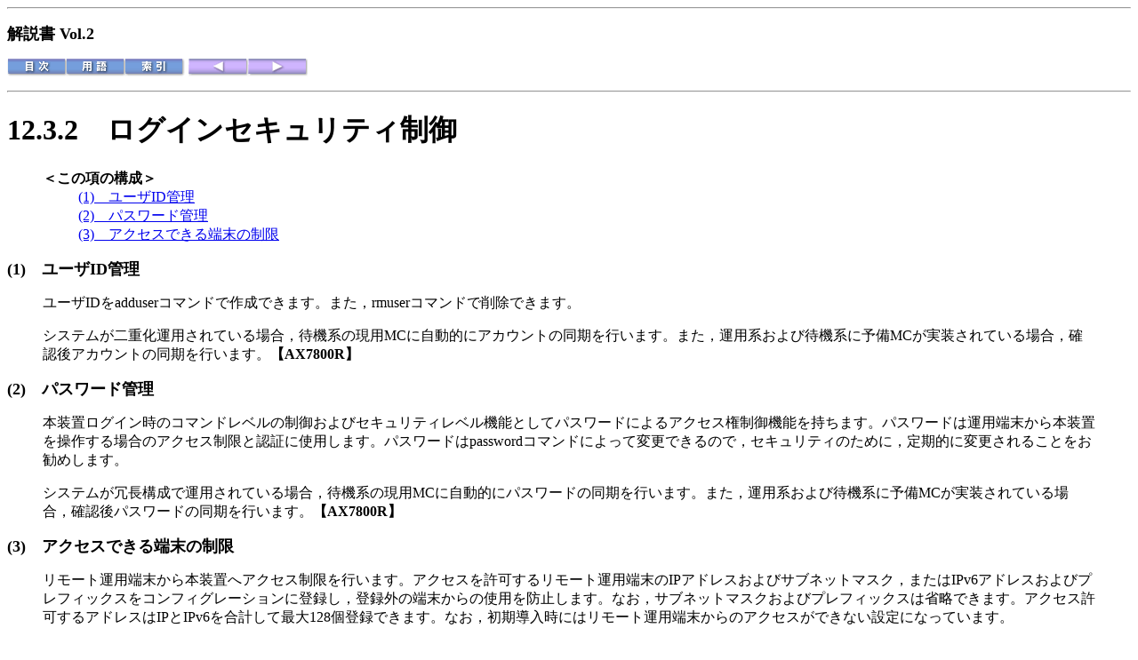

--- FILE ---
content_type: text/html
request_url: https://www.alaxala.com/jp/techinfo/archive/manual/AX7700R/HTML/10_10_/APGUIDE2/0165.HTM
body_size: 3080
content:
<html>
<head>
<meta http-equiv="Content-Type" content="text/html; charset=shift_jis">
<title>ログインセキュリティ制御</title>
</head>
<body bgcolor="#ffffff">
<hr>
<p><font size="4"><b>解説書 Vol.2</b></font></p>
<p>
<a href="0001.HTM"><img src="FIGURE/CONTENT.GIF" border="0" alt="[目次]"></a><a href="0263.HTM"><img src="FIGURE/GLOSS.GIF" border="0" alt="[用語]"></a><a href="0264.HTM"><img src="FIGURE/INDEX.GIF" border="0" alt="[索引]"></a><a href="0164.HTM"><img src="FIGURE/FRONT.GIF" border="0" alt="[前へ]"></a><a href="0166.HTM"><img src="FIGURE/AFTER.GIF" border="0" alt="[次へ]"></a>
</p>
<hr>
<h1><!-- ID="UNYOUKINOU48" NAME="0165.HTM#ID00651" --><a name="ID00651" id="ID00651">12.3.2　</a><a name="A0330" id="A0330">ログインセキュリティ制御</a></h1>
<blockquote>
<dl>
<dt><b>＜この項の構成＞</b></dt>
<dd><a href="0165.HTM#ID00652">(1)　ユーザID管理</a></dd>
<dd><a href="0165.HTM#ID00653">(2)　パスワード管理</a></dd>
<dd><a href="0165.HTM#ID00654">(3)　アクセスできる端末の制限</a></dd>
</dl>
</blockquote>
<p><font size="4"><b><!-- ID="A00D19" NAME="0165.HTM#ID00652" --><a name="ID00652" id="ID00652">(1)　</a>ユーザID管理</b></font></p>
<blockquote>
<p>ユーザIDをadduserコマンドで作成できます。また，rmuserコマンドで削除できます。</p>
<p>システムが二重化運用されている場合，待機系の現用MCに自動的にアカウントの同期を行います。また，運用系および待機系に予備MCが実装されている場合，確認後アカウントの同期を行います。<b><b>【AX7800R】</b></b></p>
</blockquote>
<p><font size="4"><b><!-- ID="A00D20" NAME="0165.HTM#ID00653" --><a name="ID00653" id="ID00653">(2)　</a>パスワード管理</b></font></p>
<blockquote>
<p>本装置ログイン時のコマンドレベルの制御およびセキュリティレベル機能としてパスワードによるアクセス権制御機能を持ちます。パスワードは運用端末から本装置を操作する場合のアクセス制限と認証に使用します。パスワードはpasswordコマンドによって変更できるので，セキュリティのために，定期的に変更されることをお勧めします。</p>
<p>システムが冗長構成で運用されている場合，待機系の現用MCに自動的にパスワードの同期を行います。また，運用系および待機系に予備MCが実装されている場合，確認後パスワードの同期を行います。<b><b>【AX7800R】</b></b></p>
</blockquote>
<p><font size="4"><b><!-- ID="A00D21" NAME="0165.HTM#ID00654" --><a name="ID00654" id="ID00654">(3)　</a>アクセスできる端末の制限</b></font></p>
<blockquote>
<p>リモート運用端末から本装置へアクセス制限を行います。アクセスを許可するリモート運用端末のIPアドレスおよびサブネットマスク，またはIPv6アドレスおよびプレフィックスをコンフィグレーションに登録し，登録外の端末からの使用を防止します。なお，サブネットマスクおよびプレフィックスは省略できます。アクセス許可するアドレスはIPとIPv6を合計して最大128個登録できます。なお，初期導入時にはリモート運用端末からのアクセスができない設定になっています。</p>
</blockquote>
<p>[<a href="0001.HTM">目次</a>][<a href="0164.HTM">前へ</a>][<a href="0166.HTM">次へ</a>]</p>
<hr noshade="noshade" size="1">
[<a href="TRMARK.HTM">他社商品名称に関する表示</a>]
<p><font size="2">Copyright (c)2005, 2011, ALAXALA Networks Corporation. All rights reserved.</font></p>
</body>
</html>
